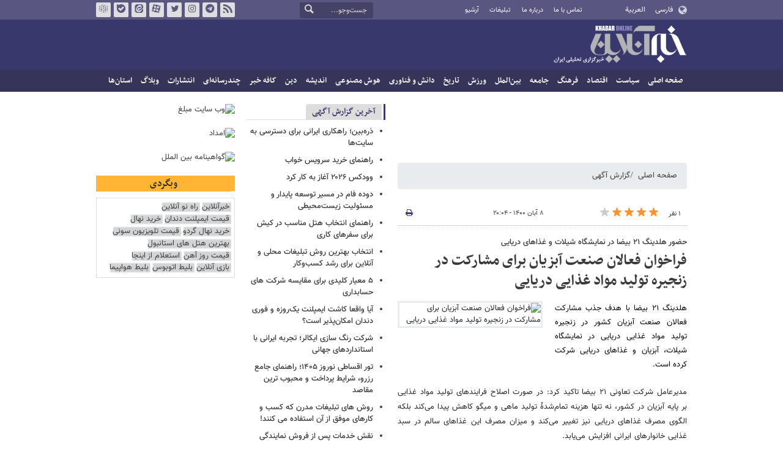

--- FILE ---
content_type: text/html;charset=UTF-8
request_url: https://www.khabaronline.ir/news/1568428/%D9%81%D8%B1%D8%A7%D8%AE%D9%88%D8%A7%D9%86-%D9%81%D8%B9%D8%A7%D9%84%D8%A7%D9%86-%D8%B5%D9%86%D8%B9%D8%AA-%D8%A2%D8%A8%D8%B2%DB%8C%D8%A7%D9%86-%D8%A8%D8%B1%D8%A7%DB%8C-%D9%85%D8%B4%D8%A7%D8%B1%DA%A9%D8%AA-%D8%AF%D8%B1-%D8%B2%D9%86%D8%AC%DB%8C%D8%B1%D9%87-%D8%AA%D9%88%D9%84%DB%8C%D8%AF-%D9%85%D9%88%D8%A7%D8%AF-%D8%BA%D8%B0%D8%A7%DB%8C%DB%8C
body_size: 18919
content:
<!DOCTYPE html>
<html lang="fa" dir="rtl" xmlns="http://www.w3.org/1999/xhtml"><head>
        <title>فراخوان فعالان صنعت آبزیان برای مشارکت در زنجیره تولید مواد غذایی دریایی - خبرآنلاین</title>
    <meta itemprop="inLanguage" content="fa" />
    <meta itemprop="name" name="twitter:title" property="dc.title" content="فراخوان فعالان صنعت آبزیان برای مشارکت در زنجیره تولید مواد غذایی دریایی" />
    <meta name="description" property="dc.description" content="هلدینگ ۲۱ بیضا با هدف جذب مشارکت فعالان صنعت آبزیان کشور در زنجیره تولید مواد غذایی دریایی در نمایشگاه شیلات، آبزیان و غذاهای دریایی شرکت کرده است." />
    <meta property="og:type" content="article" />
    <meta name="twitter:url" property="og:url" content="https://www.khabaronline.ir/news/1568428/فراخوان-فعالان-صنعت-آبزیان-برای-مشارکت-در-زنجیره-تولید-مواد-غذایی" />
    <meta property="article:modified_time" content="2021-10-30T16:34:56Z" />
    <meta property="article:section" content="گزارش آگهی" />
    <meta name="keywords" property="article:tag" content="" />
    <meta property="article:publisher" content="" />
    <meta property="nastooh:topic" content="advertise" />
    <meta property="nastooh:subtopic" content="advertise" />
    <meta property="nastooh:pageType" content="news" />
    <meta property="nastooh:newsType" content="خبر اقتباسی" />
    <meta property="nastooh:publishDate" content="2021-10-30" />
    <meta property="nastooh:commentCount" content="na" />
    <meta property="nastooh:keywordCount" content="0" />
    <meta property="nastooh:bodyWordCount" content="large" />
    <meta property="nastooh:code" content="1568428" />
    <meta property="nastooh:nid" content="1568428" />
    <meta property="og:title" itemprop="headline" content="فراخوان فعالان صنعت آبزیان برای مشارکت در زنجیره تولید مواد غذایی دریایی" />
    <meta itemprop="alternativeHeadline" content="فراخوان فعالان صنعت آبزیان برای مشارکت در زنجیره تولید مواد غذایی دریایی" />
    <meta name="twitter:description" itemprop="description" property="og:description" content="هلدینگ ۲۱ بیضا با هدف جذب مشارکت فعالان صنعت آبزیان کشور در زنجیره تولید مواد غذایی دریایی در نمایشگاه شیلات، آبزیان و غذاهای دریایی شرکت کرده است." />
    <meta name="thumbnail" itemprop="thumbnailUrl" content="https://media.khabaronline.ir/d/2021/10/30/1/5621966.jpg" />
    <meta name="twitter:image" itemprop="image" property="og:image" content="https://media.khabaronline.ir/d/2021/10/30/4/5621966.jpg" />
    <meta itemprop="datePublished" property="article:published_time" content="2021-10-30T16:34:56Z" />
    <meta itemprop="dateModified" property="article:modified" content="2021-10-30T16:34:56Z" />
    <meta name="twitter:card" content="summary_large_image" />
    <meta name="genre" itemprop="genre" content="خبر اقتباسی" />
    <link rel="author" href="خبرآنلاین" />
        <link rel="canonical" href="https://www.khabaronline.ir/news/1568428/فراخوان-فعالان-صنعت-آبزیان-برای-مشارکت-در-زنجیره-تولید-مواد-غذایی" />
    <link rel="amphtml" href="https://www.khabaronline.ir/amp/1568428/" />
    <meta name="robots" content="max-image-preview:large" />
    <link rel="alternate" type="application/rss+xml" href="https://www.khabaronline.ir/rss/tp/31" />
	<script data-schema="WebPage" type="application/ld+json">
    {"@context":"https://schema.org","@type":"NewsArticle","mainEntityOfPage":{"@type":"WebPage","@id":"https://www.khabaronline.ir/news/1568428/فراخوان-فعالان-صنعت-آبزیان-برای-مشارکت-در-زنجیره-تولید-مواد-غذایی","breadcrumb":"گزارش آگهی"},"inLanguage":"fa","genre":"خبر اقتباسی","name":"فراخوان فعالان صنعت آبزیان برای مشارکت در زنجیره تولید مواد غذایی دریایی","headline":"فراخوان فعالان صنعت آبزیان برای مشارکت در زنجیره تولید مواد غذایی دریایی","datePublished":"2021-10-30T16:34:56Z","dateModified":"2021-10-30T16:34:56Z","author":{"@type":"Organization","name":"خبرگزاری خبرآنلاین - آخرین اخبار ایران و جهان | Khabaronline","url":"https://www.khabaronline.ir"},"publisher":{"@type":"Organization","name":"خبرگزاری خبرآنلاین - آخرین اخبار ایران و جهان | Khabaronline","url":"https://www.khabaronline.ir","logo":{"type":"ImageObject","width":"64","height":"64","url":"https://www.khabaronline.ir/resources/theme/khabaronline/img/favicon.ico"}},"thumbnailUrl":["https://media.khabaronline.ir/d/2021/10/30/1/5621966.jpg","https://media.khabaronline.ir/d/2021/10/30/2/5621966.jpg","https://media.khabaronline.ir/d/2021/10/30/3/5621966.jpg","https://media.khabaronline.ir/d/2021/10/30/4/5621966.jpg"],"description":"هلدینگ ۲۱ بیضا با هدف جذب مشارکت فعالان صنعت آبزیان کشور در زنجیره تولید مواد غذایی دریایی در نمایشگاه شیلات، آبزیان و غذاهای دریایی شرکت کرده است.","url":"https://www.khabaronline.ir/news/1568428/فراخوان-فعالان-صنعت-آبزیان-برای-مشارکت-در-زنجیره-تولید-مواد-غذایی","timeRequired":"PT3M3.2S","image":["https://media.khabaronline.ir/d/2021/10/30/4/5621966.jpg","https://media.khabaronline.ir/d/2021/10/30/3/5621966.jpg","https://media.khabaronline.ir/d/2021/10/30/2/5621966.jpg"]}
    </script>
    <script type="application/ld+json">
    {"@context":"https://schema.org","@type":"BreadcrumbList","itemListElement":[{"@type":"ListItem","position":1,"name":"خبرگزاری خبرآنلاین - آخرین اخبار ایران و جهان | Khabaronline","item":"https://www.khabaronline.ir"},{"@type":"ListItem","position":2,"name":"گزارش آگهی","item":"https://www.khabaronline.ir/service/advertise"},{"@type":"ListItem","position":3,"name":"فراخوان فعالان صنعت آبزیان برای مشارکت در زنجیره تولید مواد غذایی دریایی","item":"https://www.khabaronline.ir/news/1568428/فراخوان-فعالان-صنعت-آبزیان-برای-مشارکت-در-زنجیره-تولید-مواد-غذایی"}]}
    </script>
    <meta charset="utf-8" />
    <meta http-equiv="X-UA-Compatible" content="IE=edge,chrome=1" />
    <meta http-equiv="Content-Language" content="fa" />
    <meta name="viewport" content="width=device-width, initial-scale=1.0" /><link rel="manifest" href="/manifest.json">

<meta name="pg_app_id" content="63c64f3a4facd90f6f1149d2" />

<style>@media (max-width: 575.98px) { html[lang="fa"][dir="rtl"] > body { margin-bottom: 170px; } }</style>

<script type="text/javascript">
                (function (){
                  const head = document.getElementsByTagName("head")[0];
                  const script = document.createElement("script");
                  script.type = "text/javascript";
                  script.async = true;
                  script.src = "https://s1.mediaad.org/serve/khabaronline.ir/loader.js";
                  head.appendChild(script);
                })();
            </script>

<!-- ad-heights -->
<style>
#box577/*, #box516*/, #box331 { width: 100%; height: auto; }
#box577 { aspect-ratio:620/208; }
#box516 { height: 50px; }
@media (min-width: 992px) { #box516 { height: 76px; } }
#box331 { aspect-ratio:620/77; }
</style>
    <link rel="shortcut icon" href="/resources/theme/khabaronline/img/favicon.ico" type="image/x-icon" />
    <link rel="search" type="application/opensearchdescription+xml" title="خبرآنلاین" href="https://www.khabaronline.ir/opensearch.xhtml" />
    <meta property="og:site_name" content="خبرآنلاین" />
    <meta property="og:locale" content="fa" />
    <meta name="generator" content="www.nastooh.ir" />
    <meta name="language" content="fa" />
    <meta name="rating" content="General" />
    <meta name="copyright" content="© 2025 www.khabaronline.ir. All rights reserved." />
    <meta name="expires" content="never" />
    <meta name="publisher" content="خبرگزاری خبرآنلاین - آخرین اخبار ایران و جهان | Khabaronline" />
    <meta name="dc.publisher" content="خبرگزاری خبرآنلاین - آخرین اخبار ایران و جهان | Khabaronline" />
    <meta name="date" content="2026-01-23 T 23:49:41 +0330" />
        <link href="/resources/theme/khabaronline/css/style.css?_=20251201-5" type="text/css" rel="stylesheet" /></head>
    <body class="rtl  ">
<div id="header-ad" class="d-xs-block d-sm-block d-md-none d-lg-none">
    <div class="container">
    </div>
</div>
<header id="header">
    <div id="masthead">
        <div class="container">
            <div class="row">
                <div class="col-5 col-sm-2">
                    <ul class="languages-menu">
                        <li><a href="">فارسی</a></li>
                        <li><a href="//arabic.khabaronline.ir">العربية</a></li>
                        <li><a href="//english.khabaronline.ir">English</a></li>
                    </ul>
                </div>
                <div class="col-7 col-sm-4">
                    <ul class="nav-menu">
                        <li><a href="https://www.khabaronline.ir/news/1940521/">تماس با ما</a></li>
                        <li><a href="https://www.khabaronline.ir/news/822035">درباره ما</a></li>
                        <li><a href="https://www.khabaronline.ir/news/822019">تبلیغات</a></li>
                        <li><a href="https://www.khabaronline.ir/archive"><i class="/archive"></i>آرشیو</a></li>
                    </ul>
                    
                </div>
                <div class="col-12 col-sm-2">
                    <div class="search" id="header-search">
                        <div class="close d-md-none d-lg-none" data-toggle="toggle" data-target="#header-search">×</div>
                        <form method="get" action="/search" role="form">
                            <div class="input-group">
                                <input type="text" placeholder="جست‌وجو..." value="" name="q" />
                                <button class="unstyled" type="submit"><i class="icon-search"></i></button>
                            </div>
                        </form>
                    </div>
                </div>
                <div class="col-12 col-sm-4">
                    <ul class="tools-menu">
                        <li><a href="/rss-help"><i class="icon-rss"></i>فید خبرآنلاین</a></li>
                        <li><a href="https://t.me/khabaronline_ir"><i class="icon-telegram"></i>تلگرام خبرآنلاین</a></li>
                        <li><a href="https://www.instagram.com/khabaronline_newsagency"><i class="icon-instagram"></i>اینستاگرام خبرآنلاین</a></li>
                        <li><a href="https://twitter.com/khabaronlinee"><i class="icon-twitter"></i>تویتر خبرآنلاین</a></li>
                        <li><a href="https://www.aparat.com/khabaronline"><i class="icon-aparat"></i>آپارات خبرآنلاین</a></li>
                        <li><a href="https://eitaa.com/khabaronline_plus"><i class="icon-eitaa"></i>ایتا</a></li>
                        <li><a href="https://ble.ir/khabaronline_plus"><i class="icon-bale"></i>بله</a></li>
                        <li><a href="https://rubika.ir/khabaronline"><i class="icon-rubika"></i>روبیکا</a></li>
                    </ul>
                    <div class="date">جمعه ۳ بهمن ۱۴۰۴</div>
                </div>
            </div>
        </div>
    </div>
    <div class="container">
        <div class="row">
            <div class="col-12 col-sm-5 col-md-6 col-lg-6 col-xl-7">
                    <a href="/" class="logo">خبرآنلاین</a>
            </div>
            <div class="col-12 col-sm-7 col-md-6 col-lg-6 col-xl-5">
            </div>
            <div class="col-12 d-sm-none">
                <button type="button" data-toggle="come-in" data-target="#menu" class="d-sm-none btn"><i class="icon-menu"></i></button>
                <button type="button" data-toggle="toggle" data-target="#header-search" data-focus="#header-search input" class="d-sm-none btn"><i class="icon-search"></i></button>
            </div>
        </div>
    </div>
    <nav id="menu">
    <div class="container">
        <ul>
                    <li class="">
                    <a href="https://www.khabaronline.ir/">صفحه اصلی</a>
                </li>
                    <li class=" has-child">
                    <a href="/service/Politics">سیاست</a>
                        <ul class="submenu">
                            <li class="">
                                <a href="/service/Politics/leader">رهبری</a>
                            </li>
                            <li class="">
                                <a href="/service/Politics/election">انتخابات</a>
                            </li>
                            <li class="">
                                <a href="/service/Politics/government">دولت</a>
                            </li>
                            <li class="">
                                <a href="/service/Politics/parties">احزاب و شخصیت‌ها</a>
                            </li>
                            <li class="">
                                <a href="/service/Politics/parliament">مجلس</a>
                            </li>
                            <li class="">
                                <a href="/service/Politics/military">نظامی</a>
                            </li>
                        </ul>
                </li>
                    <li class=" has-child">
                    <a href="/service/Economy">اقتصاد</a>
                        <ul class="submenu">
                            <li class="">
                                <a href="/service/Economy/macroeconomics">اقتصاد کلان</a>
                            </li>
                            <li class="">
                                <a href="/service/Economy/buy">بازار قیمت ها</a>
                            </li>
                            <li class="">
                                <a href="/service/Economy/house">مسکن</a>
                            </li>
                            <li class="">
                                <a href="/service/Economy/world-economy">جهان</a>
                            </li>
                            <li class="">
                                <a href="/service/Economy/political-economy">اقتصاد سیاسی</a>
                            </li>
                            <li class="">
                                <a href="/service/Economy/financial-market">بازار مالی</a>
                            </li>
                            <li class="">
                                <a href="/service/Economy/industry">صنعت</a>
                            </li>
                            <li class="">
                                <a href="/service/Economy/energy">انرژی</a>
                            </li>
                            <li class="">
                                <a href="/service/Economy/commerce">بازرگانی</a>
                            </li>
                            <li class="">
                                <a href="/service/Economy/market">بازار کار</a>
                            </li>
                            <li class="">
                                <a href="/service/Economy/agriculture">کشاورزی</a>
                            </li>
                            <li class="">
                                <a href="/service/Economy/business">کسب و کار</a>
                            </li>
                        </ul>
                </li>
                    <li class=" has-child">
                    <a href="/service/culture">فرهنگ</a>
                        <ul class="submenu">
                            <li class="">
                                <a href="/service/culture/cinema">سینما</a>
                            </li>
                            <li class="">
                                <a href="/service/culture/defence">دفاع مقدس</a>
                            </li>
                            <li class="">
                                <a href="/service/culture/television">تلویزیون</a>
                            </li>
                            <li class="">
                                <a href="/service/culture/comic">طنز و کاریکاتور</a>
                            </li>
                            <li class="">
                                <a href="/service/culture/literature">ادبیات</a>
                            </li>
                            <li class="">
                                <a href="/service/culture/music">موسیقی</a>
                            </li>
                            <li class="">
                                <a href="/service/culture/visual">تجسمی</a>
                            </li>
                            <li class="">
                                <a href="/service/culture/media">رسانه</a>
                            </li>
                            <li class="">
                                <a href="/service/culture/theatre">تئاتر</a>
                            </li>
                            <li class="">
                                <a href="/service/culture/book">کتاب</a>
                            </li>
                            <li class="">
                                <a href="/service/culture/cultural-management">مدیریت فرهنگی</a>
                            </li>
                        </ul>
                </li>
                    <li class=" has-child">
                    <a href="/service/society">جامعه</a>
                        <ul class="submenu">
                            <li class="">
                                <a href="/service/society/education">آموزش</a>
                            </li>
                            <li class="">
                                <a href="/service/society/health">سلامت</a>
                            </li>
                            <li class="">
                                <a href="/service/society/environment">محیط زیست</a>
                            </li>
                            <li class="">
                                <a href="/service/society/urban">شهری</a>
                            </li>
                            <li class="">
                                <a href="/service/society/social-damage">آسیب‌ها</a>
                            </li>
                            <li class="">
                                <a href="/service/society/family">خانواده</a>
                            </li>
                            <li class="">
                                <a href="/service/society/judiciary">قضایی</a>
                            </li>
                            <li class="">
                                <a href="/service/society/events">حوادث</a>
                            </li>
                            <li class="">
                                <a href="/service/society/fun">سرگرمی</a>
                            </li>
                            <li class="">
                                <a href="/service/society/police">پلیس</a>
                            </li>
                            <li class="">
                                <a href="/service/society/problems">مشکلات مردم</a>
                            </li>
                            <li class="">
                                <a href="/service/society/life-style">سبک زندگی</a>
                            </li>
                            <li class="">
                                <a href="/service/society/heritage">میراث فرهنگی و گردشگری</a>
                            </li>
                        </ul>
                </li>
                    <li class=" has-child">
                    <a href="/service/World">بین‌الملل</a>
                        <ul class="submenu">
                            <li class="">
                                <a href="/service/World/americas">آمریکا</a>
                            </li>
                            <li class="">
                                <a href="/service/World/asia">آسیا</a>
                            </li>
                            <li class="">
                                <a href="/service/World/middle-east">خاورمیانه</a>
                            </li>
                            <li class="">
                                <a href="/service/World/oceanic">اقیانوسیه</a>
                            </li>
                            <li class="">
                                <a href="/service/World/africa">آفریقا</a>
                            </li>
                            <li class="">
                                <a href="/service/World/central-asia-caucuss">آسیای میانه و قفقاز</a>
                            </li>
                            <li class="">
                                <a href="/service/World/diplomacy">دیپلماسی</a>
                            </li>
                            <li class="">
                                <a href="/service/World/nuclear">انرژی هسته‌ای</a>
                            </li>
                            <li class="">
                                <a href="/service/World/europe">اروپا</a>
                            </li>
                            <li class="">
                                <a href="/service/World/china">چین</a>
                            </li>
                        </ul>
                </li>
                    <li class=" has-child">
                    <a href="/service/sport">ورزش</a>
                        <ul class="submenu">
                            <li class="">
                                <a href="/service/sport/iran-soccer">فوتبال ملی</a>
                            </li>
                            <li class="">
                                <a href="/service/sport/primiere-league">لیگ برتر</a>
                            </li>
                            <li class="">
                                <a href="/service/sport/world-soccer">فوتبال جهان</a>
                            </li>
                            <li class="">
                                <a href="/service/sport/MartialArts">ورزش‌های رزمی</a>
                            </li>
                            <li class="">
                                <a href="/service/sport/wrestling">کشتی و وزنه‌برداری</a>
                            </li>
                            <li class="">
                                <a href="/service/sport/volleyball">والیبال</a>
                            </li>
                            <li class="">
                                <a href="/service/sport/baskelball">بسکتبال</a>
                            </li>
                            <li class="">
                                <a href="/service/sport/olympic">المپيك و پارالمپيك</a>
                            </li>
                            <li class="">
                                <a href="/service/sport/sport-management">مدیریت ورزش</a>
                            </li>
                            <li class="">
                                <a href="/service/sport/other-sports">دیگر ورزش‌ها</a>
                            </li>
                            <li class="">
                                <a href="/service/sport/new-sports">ورزش‌های جدید</a>
                            </li>
                        </ul>
                </li>
                    <li class=" has-child">
                    <a href="/service/History">تاریخ</a>
                        <ul class="submenu">
                            <li class="">
                                <a href="/service/History/world-History">تاریخ جهان</a>
                            </li>
                            <li class="">
                                <a href="/service/History/Iran-History">تاریخ ایران</a>
                            </li>
                        </ul>
                </li>
                    <li class=" has-child">
                    <a href="/service/science">دانش و فناوری</a>
                        <ul class="submenu">
                            <li class="">
                                <a href="/service/science/startup">استارت آپ</a>
                            </li>
                            <li class="">
                                <a href="/service/science/car">خودرو</a>
                            </li>
                            <li class="">
                                <a href="/service/science/pseudoscience">شبه علم</a>
                            </li>
                            <li class="">
                                <a href="/service/science/astronomy">نجوم</a>
                            </li>
                            <li class="">
                                <a href="/service/science/internet">اینترنت</a>
                            </li>
                            <li class="">
                                <a href="/service/science/armament">جنگ افزار</a>
                            </li>
                            <li class="">
                                <a href="/service/science/medical">پزشکی</a>
                            </li>
                            <li class="">
                                <a href="/service/science/technology">فناوری</a>
                            </li>
                            <li class="">
                                <a href="/service/science/game">بازی</a>
                            </li>
                            <li class="">
                                <a href="/service/science/nature">طبیعت</a>
                            </li>
                            <li class="">
                                <a href="/service/science/fundamental-knowledge">دانش‌های بنیادی</a>
                            </li>
                        </ul>
                </li>
                    <li class=" has-child">
                    <a href="/service/Ai-news">هوش مصنوعی</a>
                        <ul class="submenu">
                            <li class="">
                                <a href="/service/Ai-news/Ai_iran">هوش مصنوعی در ایران</a>
                            </li>
                            <li class="">
                                <a href="/service/Ai-news/Ai_world">هوش مصنوعی در جهان</a>
                            </li>
                        </ul>
                </li>
                    <li class="">
                    <a href="/service/thought">اندیشه</a>
                </li>
                    <li class="">
                    <a href="/service/religion">دین</a>
                </li>
                    <li class="">
                    <a href="/service/Kafe">کافه خبر</a>
                </li>
                    <li class=" has-child">
                    <a href="/service/multimedia">چندرسانه‌ای</a>
                        <ul class="submenu">
                            <li class="">
                                <a href="/service/multimedia/movie">فیلم</a>
                            </li>
                            <li class="">
                                <a href="/service/multimedia/picture">عکس</a>
                            </li>
                            <li class="">
                                <a href="/service/multimedia/voice">صدا</a>
                            </li>
                            <li class="">
                                <a href="/service/multimedia/podcast">پادکست</a>
                            </li>
                        </ul>
                </li>
                    <li class="">
                    <a href="/service/Publishers">انتشارات</a>
                </li>
                    <li class="">
                    <a href="/service/weblog">وبلاگ</a>
                </li>
                    <li class=" has-child">
                    <a href="/service/provinces">استان‌ها</a>
                        <ul class="submenu">
                            <li class="">
                                <a href="/service/provinces/Azarbayjansharghi">آذربایجان شرقی</a>
                            </li>
                            <li class="">
                                <a href="/service/provinces/Azarbayjangharbi">آذربایجان غربی</a>
                            </li>
                            <li class="">
                                <a href="/service/provinces/ardebil">اردبیل</a>
                            </li>
                            <li class="">
                                <a href="/service/provinces/Esfehan">اصفهان</a>
                            </li>
                            <li class="">
                                <a href="/service/provinces/Alborz">البرز</a>
                            </li>
                            <li class="">
                                <a href="/service/provinces/ilam">ایلام</a>
                            </li>
                            <li class="">
                                <a href="/service/provinces/boushehr">بوشهر</a>
                            </li>
                            <li class="">
                                <a href="/service/provinces/Chaharmahal-and-Bakhtiari">چهارمحال و بختیاری</a>
                            </li>
                            <li class="">
                                <a href="/service/provinces/Khorasan-jonobi">خراسان جنوبی</a>
                            </li>
                            <li class="">
                                <a href="/service/provinces/Khorasan-razavi">خراسان رضوی</a>
                            </li>
                            <li class="">
                                <a href="/service/provinces/Khorasan-shomali">خراسان شمالی</a>
                            </li>
                            <li class="">
                                <a href="/service/provinces/Khozestan">خوزستان</a>
                            </li>
                            <li class="">
                                <a href="/service/provinces/tehran">استان تهران</a>
                            </li>
                            <li class="">
                                <a href="/service/provinces/zanjan">زنجان</a>
                            </li>
                            <li class="">
                                <a href="/service/provinces/semnan">سمنان</a>
                            </li>
                            <li class="">
                                <a href="/service/provinces/s">سیستان و بلوچستان</a>
                            </li>
                            <li class="">
                                <a href="/service/provinces/Fars">فارس</a>
                            </li>
                            <li class="">
                                <a href="/service/provinces/Gazvin">قزوین</a>
                            </li>
                            <li class="">
                                <a href="/service/provinces/qum">قم</a>
                            </li>
                            <li class="">
                                <a href="/service/provinces/golestan">گلستان</a>
                            </li>
                            <li class="">
                                <a href="/service/provinces/Gilan">گیلان</a>
                            </li>
                            <li class="">
                                <a href="/service/provinces/LORESTAN">لرستان</a>
                            </li>
                            <li class="">
                                <a href="/service/provinces/Mazandaran">مازندران</a>
                            </li>
                            <li class="">
                                <a href="/service/provinces/markazi">مرکزی</a>
                            </li>
                            <li class="">
                                <a href="/service/provinces/Hormozgan">هرمزگان</a>
                            </li>
                            <li class="">
                                <a href="/service/provinces/hamedan">همدان</a>
                            </li>
                            <li class="">
                                <a href="/service/provinces/kordestan">کردستان</a>
                            </li>
                            <li class="">
                                <a href="/service/provinces/kerman">کرمان</a>
                            </li>
                            <li class="">
                                <a href="/service/provinces/kermanshah">کرمانشاه</a>
                            </li>
                            <li class="">
                                <a href="/service/provinces/ko">کهگیلویه و بویراحمد</a>
                            </li>
                            <li class="">
                                <a href="/service/provinces/yazd">یزد</a>
                            </li>
                            <li class="">
                                <a href="/service/provinces/fz">مناطق آزاد</a>
                            </li>
                            <li class="">
                                <a href="/service/provinces/fzkish">منطقه آزاد کیش</a>
                            </li>
                        </ul>
                </li>
        </ul>
    </div>
    </nav>
</header>
    <main>
            <div class="container">
    <div id="mainbody" class="row">
        <div class="col-12 col-sm-8 col-md-6 main-content">
            <section id="box516" class="box  no-header ads" style="" data-conf="{&quot;id&quot;:516}">
                <div><div class="yn-bnr" id="ynpos-16011"></div>
                </div>
                
            </section>
            <section id="box247" class="box  no-header list list-bullets bullet-icons hidden-img title-only" style="" data-conf="{&quot;id&quot;:247}">
                <div>
                </div>
                
            </section>
            <section id="box331" class="box  no-header " style="" data-conf="{&quot;id&quot;:331}">
                <div><div class="yn-bnr" id="ynpos-17045"></div>

                </div>
                
            </section>
            <section id="box577" class="box  no-header ads" style="" data-conf="{&quot;id&quot;:577}">
                <div><script type="text/javascript"> (function(){ var now = new Date(); var head = document.getElementsByTagName("head")[0]; var script = document.createElement("script"); script.type = "text/javascript"; script.async=true; script.setAttribute('TavoosToken','9zLsN81a-a4NL-pvYW-KKQ9-fsEUh3GPLF07'); script.id = 'tavoos_native_video_script'; var script_address = 'https://cdn.tavoos.net/services/smoothie/loader.js'; script.src = script_address + '?v=' + now.getFullYear().toString() + '0' + now.getMonth() + '0' + now.getDate() + '0' + now.getHours(); head.appendChild(script); })(); </script>
<div id="tavoos_video_native-7539"></div>

                </div>
                
            </section>
            <section id="box356" class="box  no-header " style="" data-conf="{&quot;id&quot;:356}">
                <div><div class="yn-video-banner-container"></div>
                </div>
                
            </section>
    <section class="box page-header no-header">
        <nav>
            <ol class="breadcrumb">
                <li class="breadcrumb-item"><a target="_blank" rel="index" href="/">صفحه اصلی</a></li>
                <li class="breadcrumb-item"><a target="_blank" rel="index" href="/service/advertise" itemprop="articleSection">گزارش آگهی</a></li>
            </ol>
        </nav>
    </section>
    <article id="item" class="box item">
        <div class="print-header" style="display: none;">
            <div class="logo">
                <img src="/resources/theme/khabaronline/img/logo_invert.png" alt="خبرآنلاین" />
            </div>
            <div class="meta">
                <div class="barcode">
                    <img src="/barcode?text=https%3A%2F%2Fkhabaronline.ir%2FxhmfL&amp;c=0365fb68bc6e4041fbb6196acaa484adf2853fdb742d49e39b0b3824812eecfacd492c71d4481260e5dc1a4a89db1bfe" alt="https://khabaronline.ir/xhmfL" />
        			<ul>
        				<li class="url">https://khabaronline.ir/xhmfL</li>
        				<li class="date">۸ آبان ۱۴۰۰ - ۲۰:۰۴</li>
        				<li class="id">کد مطلب <span>1568428</span></li>
        				<li>
        					 <ol class="breadcrumb">
        						<li><a target="_blank" rel="index" href="/service/advertise">گزارش آگهی</a></li>
        					</ol>
        				</li>
        			</ul>
                </div>
            </div>
        </div>
        <div class="item-header">
            <div class="item-nav row">
                <div class="col-6 col-sm-5">
                    <div class="rating-stars">
                        <div class="rate-count">۱ نفر</div>
                        <ul data-value="4">
                            <li class="star" data-value="1"><i class="icon-star"></i></li>
                            <li class="star" data-value="2"><i class="icon-star"></i></li>
                            <li class="star" data-value="3"><i class="icon-star"></i></li>
                            <li class="star" data-value="4"><i class="icon-star"></i></li>
                            <li class="star" data-value="5"><i class="icon-star"></i></li>
                        </ul>
                    </div>
                </div>
                <div class="col-6 col-sm-4 item-date">
                    <span>۸ آبان ۱۴۰۰ - ۲۰:۰۴</span>
                </div>
                <div class="d-none d-sm-block col-3">
                    <ul class="header-sharing">
                        
                        <li><a href="#" onclick="window.print(); return false;"><i class="icon-print"></i></a></li>
                    </ul>
                </div>
            </div>
            <div class="item-title">
                <h4 class="subtitle kicker"><a href="/news/1568428/فراخوان-فعالان-صنعت-آبزیان-برای-مشارکت-در-زنجیره-تولید-مواد-غذایی">حضور هلدینگ ۲۱ بیضا در نمایشگاه شیلات و غذاهای دریایی</a></h4>
                <h1 class="title"><a itemprop="headline" href="/news/1568428/فراخوان-فعالان-صنعت-آبزیان-برای-مشارکت-در-زنجیره-تولید-مواد-غذایی">فراخوان فعالان صنعت آبزیان برای مشارکت در زنجیره تولید مواد غذایی دریایی</a></h1>
            </div>
        </div><div class="item-summary">
                <figure class="item-img">
                    <img src="https://media.khabaronline.ir/d/2021/10/30/2/5621966.jpg" sizes="360px" loading="lazy" width="360" height="200" srcset="https://media.khabaronline.ir/d/2021/10/30/4/5621966.jpg 1000w,https://media.khabaronline.ir/d/2021/10/30/3/5621966.jpg 720w,https://media.khabaronline.ir/d/2021/10/30/2/5621966.jpg 360w" alt="فراخوان فعالان صنعت آبزیان برای مشارکت در زنجیره تولید مواد غذایی دریایی" itemprop="image" class="" title="فراخوان فعالان صنعت آبزیان برای مشارکت در زنجیره تولید مواد غذایی دریایی" />
                </figure>
            <p class="summary introtext" itemprop="description">هلدینگ ۲۱ بیضا با هدف جذب مشارکت فعالان صنعت آبزیان کشور در زنجیره تولید مواد غذایی دریایی در نمایشگاه شیلات، آبزیان و غذاهای دریایی شرکت کرده است.</p></div>
        <div class="item-body">
            <div class="item-text" itemprop="articleBody"><p dir="RTL" style="text-align:right"></p> 
<p dir="RTL" style="text-align:justify"></p> 
<p dir="RTL" style="text-align:justify">مدیرعامل شرکت تعاونی ۲۱ بیضا تاکید کرد: در صورت اصلاح فرایندهای تولید مواد غذایی بر پایه آبزیان در کشور، نه تنها هزینه تمام‌شدۀ تولید ماهی و میگو کاهش پیدا می‌کند بلکه الگوی مصرف غذاهای دریایی نیز تغییر می‌کند و میزان مصرف این غذاهای سالم در سبد غذایی خانوارهای ایرانی افزایش می‌یابد.</p> 
<p dir="RTL" style="text-align:justify">دکتر امیر عبودی در حاشیه اولین روز پنجمین نمایشگاه شیلات، آبزیان و غذاهای دریایی به نمایندگان رسانه‌ها گفت: در حال حاضر به دلیل پیوسته نبودن فرایند تولید مواد غذایی دریایی، واسطه‌ها نقش پررنگی ایفا می‌کنند. آنها از اولین مرحله که فروش خوراک ماهی و میگو است وارد چرخه تولید می‌شوند و تا آخرین مرحله که رساندن گوشت ماهی و میگو به دست مصرف‌کننده نهایی است، حضور دارند. به همین دلیل بخش قابل توجهی از پولی که مردم برای خرید آبزیان پرداخت می‌کنند، به جیب واسطه‌ها می‌رود.</p> 
<p dir="RTL" style="text-align:justify">وی تاکید کرد: شرکت تعاونی ۲۱ بیضا با بیش از دو دهه سابقه درخشان در حوزه آبزیان و تولید انواع خوراک، از سال قبل اقدام به تشکیل زنجیره تولید غذاهای دریایی کرد. در این زنجیره، تمام مراحل تولید به صورت یکپارچه و هدفمند اجرا می‌شود. بخش‌های مختلف این زنجیره شامل تولید خوراکی آبزیان، پرورش و صید آبزیان ، فرآوری ماهی و میگو، بسته‌بندی محصولات و در نهایت عرضه به بازارهای داخلی و خارجی است.</p> 
<p style="text-align:center"><img alt="فراخوان فعالان صنعت آبزیان برای مشارکت در زنجیره تولید مواد غذایی دریایی" height="467" src="https://media.khabaronline.ir/d/2021/10/30/0/5621967.jpeg" width="700"></p> 
<p dir="RTL" style="text-align:justify"></p> 
<h2 dir="RTL" style="text-align:justify"><strong>حلقه اول زنجیره؛ تولید خوراک آبزیان</strong></h2> 
<p dir="RTL" style="text-align:justify">شرکت تعاونی ۲۱ بیضا از اوایل دهه هشتاد اقدام به تولید خوراک انواع حیوانات از جمله دام، طیور، آبزیان، حیوانات خانگی و حتی حیوانات آزمایشگاهی و باغ‌وحش کرد. این شرکت که بیش از ۲۰۰ هزار تن ظرفیت تولید دارد، آمادگی دارد به تمام واحدهای پرورش ماهی و میگوی کشور خوراک تحویل دهد و محصول آنها را نیز با هدف فرآوری و عرضه به بازارهای داخلی و خارجی تحویل بگیرد.</p> 
<p dir="RTL" style="text-align:justify"><a href="https://bfm21.com/">شرکت تعاونی ۲۱ بیضا</a> در حال حاضر محصولات خود را در تمام استان‌های کشور و همچنین کشورهای همسایه از جمله روسیه، امارات، قطر، عمان، ارمنستان، ترکمنستان، تاجیکستان، قزاقستان، افغانستان، عراق، قرقیزستان و آذربایجان توزیع می‌کند.</p> 
<p dir="RTL" style="text-align:justify">مدیرعامل این شرکت علاوه بر پرورش‌دهندگان آبزیان از فعالان شبکه توزیع مواد غذایی نیز برای حضور در زنجیره مواد غذایی دریایی دعوت به عمل آورد و گفت: تمام شاخص‌ها نشان می‌دهد که سرانه مصرف مواد غذایی دریایی مردم ایران، پایین‌تر از سرانه جهانی است. به همین خاطر فعالان صنایع غذایی و صنعت پخش باید در کنار هم قرار گیرند تا انواع خوراک دریایی سالم را با مناسب‌ترین قیمت به دست مصرف‌کنندگان نهایی برسانند. شرکت تعاونی ۲۱ بیضا با ایجاد دو کارخانه در استان فارس و یک کارخانه در استان گیلان در این زمینه پیشگام شده و از تمام فعالان صنعت برای حضور در این زنجیره دعوت به عمل می‌آورد.</p> 
<p style="text-align:center"><img alt="فراخوان فعالان صنعت آبزیان برای مشارکت در زنجیره تولید مواد غذایی دریایی" height="467" src="https://media.khabaronline.ir/d/2021/10/30/0/5621968.jpeg" width="700"></p> 
<h2 dir="RTL" style="text-align:justify"><strong>ماموریت ویژه: رفع موانع مصرف آبزیان</strong></h2> 
<p dir="RTL" style="text-align:justify">یکی از جدی‌ترین دلایلی که خانواده‌های ایرانی کمتر ماهی مصرف می‌کنند، فرایند خرید، پاک کردن، بسته بندی و البته بوی ماهی است. هلدینگ ۲۱ بیضا یکی از ماموریت‌های اصلی خود را افزایش سهم غذاهای دریایی به عنوان غذای سالم و بهداشتی در سفره ایرانی‌ها می‌داند. به همین دلیل واحد تحقیق و توسعه این هلدینگ، با تحلیل الگوی مصرف و سنجش ذائقه خانواده‌های ایرانی، اقدام به تولید محصولاتی کرده که چالش‌های پیش روی خانواده‌های ایرانی را از بین ببرد.</p> 
<p dir="RTL" style="text-align:justify">محصولات متنوع این هلدینگ، با برند <a href="https://kamapress.com/companies/%d8%aa%d8%b9%d8%a7%d9%88%d9%86%db%8c-21-%d8%a8%db%8c%d8%b6%d8%a7/">آکوا رویال</a> به صورت‌های آمادۀ پخت، تازه و یخ‌زده به بازار عرضه شده تا مصرف‌کننده نهایی برای خرید، پاک کردن و بسته‌بندی ماهی و میگو در فریزر هیچ چالشی نداشته باشد. هلدینگ ۲۱ بیضا حتی برای از بین بردن بوی ماهی و میگو که برای برخی افراد ناخوشایند است، انواع محصولات طعم‌دار شده را آماده کرده است. برخی محصولات تازۀ این برند نیز همراه با انواع سس‌ها به بازار عرضه شده تا مصرف‌کننده بتوانند پس از تهیه محصول در کوتاه‌ترین زمان و سهل‌ترین شیوه ممکن غذای خود را طبخ کرده و سرو کند.</p> 
<p dir="RTL" style="text-align:justify">برند آکوا رویال با سبد کاملی از غذاهای دریایی که شامل حدود ۲۵ مدل خوراکی متنوع است در نمایشگاه شیلات و غذاهای دریایی حضور دارد.</p> 
<p dir="RTL" style="text-align:justify"></p> 
<h2 dir="RTL" style="text-align:justify"><strong>ایجاد ۵ کارخانه در داخل و خارج از کشور</strong></h2> 
<p dir="RTL" style="text-align:justify">دکتر عبودی در ادامه به برنامه توسعه و چشم‌انداز این هلدینگ اشاره کرد و گفت: ۹۰۰ میلیارد تومان سرمایه ثابت و در گردش برای اجرای برنامه‌های فعلی و توسعه‌ای هلدینگ هزینه شده است. قصد داریم تا سال ۱۴۰۲ یک کارخانه جدید خوراک آبزیان در استان فارس و یک کارخانه تولید غذاهای دریایی در جنوب کشور احداث کنیم. همچنین برنامه ایجاد کارخانه‌های پیشرفته در کشورهای حاشیه خلیج فارس از جمله امارات و عمان و همچنین کشور فنلاند را نیز در دستور کار داریم.</p> 
<p dir="RTL" style="text-align:justify"></p> 
<h2 dir="RTL" style="text-align:justify"><strong>استقبال همیشگی از متخصصان جوان</strong></h2> 
<p dir="RTL" style="text-align:justify">این مدیرعامل جوان و تحصیل‌کرده با تاکید بر نقش نیروی انسانی در پیشرفت شرکت ۲۱ بیضا گفت: از اولین روز فعالیت این شرکت، بر نقش مهم نیروی انسانی خلاق و جوان تاکید شده است. امروز هلدینگ ۲۱ بیضا نیز بیش از هرچیز از ایده‌های جدید که از جانب نیروهای جوان و تحصیلکرده ارایه شوند، استقبال می‌کند.</p> 
<p dir="RTL" style="text-align:justify">وی افزود: یکی از اهداف کلیدی ما جذب جوانان متخصص و نوگرایی است که در رشته‌های صنایع غذایی، شیلات، مهندسی صنایع و سایر رشته‌های مرتبط تحصیل کرده‌اند و اکنون آماده هستند شور و انرژی خود را در یک واحد پیشرو به اشتراک بگذارند. از این رو، درهای هلدینگ ۲۱ بیضا همیشه به روی این جوانان باز است و ما برای رشد و آموزش آنها از هیچ کوششی دریغ نمی‌کنیم.</p> 
<p dir="RTL" style="text-align:justify">در پایان دکتر عبودی از تمام فعالان صنعت شیلات و صنایع غذایی و همچنین پژوهشگران و کارفرینان دعوت کرد تا ضمن عضویت در زنجیره ارزش ۲۱ بیضا، در کنار این مجموعه ساخت مسیر اهداف بالا را محقق سازند. علاقه مندان جهت عضویت می تواند با ورود به <a href="https://survey.porsline.ir/s/tvVRZta/">این صفحه، پرسشنامه مربوطه</a> را تکمیل کنند.</p> 
<p dir="RTL" style="text-align:justify"></p> 
<p dir="RTL" style="text-align:justify">انتهای پیام</p>
            </div><div class="item-code">
                کد مطلب <span>1568428</span></div>
        </div>
            <section id="box456" class="box  no-header d-block d-sm-none" style="" data-conf="{&quot;id&quot;:456}">
                <div><div id="yektaendnews"></div>
                </div>
                
            </section>
        <div class="item-footer row">
            <div class="col-12 col-sm-6">
                <div class="item-sharing">
                    <ul>
                        <li class="fb"><a href="https://www.facebook.com/sharer.php?u=https%3A%2F%2Fkhabaronline.ir%2FxhmfL"><i class="icon-facebook"></i></a></li>
                        <li class="tw"><a href="https://twitter.com/intent/tweet?url=https%3A%2F%2Fkhabaronline.ir%2FxhmfL"><i class="icon-twitter"></i></a></li>
                        <li class="wa"><a href="whatsapp://send?text=https%3A%2F%2Fkhabaronline.ir%2FxhmfL" target="_blank"><i class="icon-whatsapp"></i></a></li>
                        
                        <li class="tg"><a href="tg://msg_url?url=https%3A%2F%2Fkhabaronline.ir%2FxhmfL"><i class="icon-telegram"></i></a></li>
                    </ul>
                </div>
            </div>
            <div class="col-12 col-sm-6">
                <div class="short-link-container">
                    <div class="form-group">
                        <i class="icon-link"></i>
                        <input type="text" class="clean" value="khabaronline.ir/xhmfL" readonly="readonly" />
                    </div>
                </div>
            </div>
        </div>

        <div class="item-boxes">
            <section id="box355" class="box  no-header " style="" data-conf="{&quot;id&quot;:355}">
                <div><div id="sanjagh_1sm4bq"></div>

                </div>
                
            </section>
        </div>
    </article>
            <section id="box307" class="box  no-header " style="" data-conf="{&quot;id&quot;:307}">
                <div><div id="pos-article-display-96918"></div>
                </div>
                
            </section>
            <section id="box557" class="box  no-header " style="" data-conf="{&quot;id&quot;:557}">
                <div><div style="margin:8px 0; clear:both;">
  <style>
    .cyt-ads-block {
      width: 100%;
      overflow: hidden;
      margin: 5px 0;
      margin-bottom: 40px;
    }

    .cyt-ad-content1 {
      border: 2px solid #000 !important;
      border-right: 1px solid #fc0 !important;
      background-color: #f1f82e !important;
      border-radius: 10px;
      padding: 7px;
      display: flex;
      justify-content: space-between;
      align-items: center;
      gap: 1px;
      direction: rtl;
      height: 200px; /* دسکتاپ و موبایل عادی */
      box-sizing: border-box;
    }

    .cyt-ad-image-holder {
      width: 37%;
      max-width: 200px;
      flex-shrink: 0;
    }

    .cyt-ad-image-holder img {
      width: 100%;
      height: auto;
      max-height: 180px;
      border-radius: 8px;
      display: block;
    }

    .cyt-ad-detail {
      width: 62%;
      text-align: right;
    }

    .cyt-ad-detail-title {
      margin: 1px 0 4px;
      font-size: 30px;
      font-weight: bold;
      color: #2d2d2d;
      line-height: 1.3;
      text-align: center;
    }

    .cyt-ad-detail-title a {
      color: #dd0f00 !important;
      text-decoration: none;
    }

    .cyt-ad-detail-title a:hover {
      text-decoration: underline;
    }

    .cyt-ad-detail-des p {
      text-align: center;
      margin: 0px 0 0;
      color: #000 !important;
      font-size: 16px;
    }

    .cyt-ad-detail-button55 {
      text-align: center;
      margin-top: 3px;
      padding-bottom: 3px;
    }

    .cyt-ad-detail-button55 a {
      font-size: 18px;
      color: #fff !important;
      background-color: #e60000;
      border-bottom: 2px solid #5d8133;
      display: inline-block;
      padding: 4px 10px;
      border-radius: 4px;
      text-decoration: none;
      font-weight: 500;
    }

    /* موبایل عادی */
    @media (max-width: 770px) {
      .cyt-ad-content1 {
        flex-direction: column;
        align-items: center;
        height: 230px; 
        padding: 4px;
      }
      .cyt-ad-image-holder {
        width: 50%;
        max-width: 170px;
      }
      .cyt-ad-detail {
        width: 100%;
        text-align: center;
      }
      .cyt-ad-detail-title {
        font-size: 25px;
      }
      .cyt-ad-detail-des p {
        font-size: 15px;
      }
    }

    @media (max-width: 380px) {
      .cyt-ad-content1 {
        height: auto; 
        min-height: 230px; 
      }
      .cyt-ad-image-holder img {
        max-height: 140px;
      }
    }
  </style>

  <div class="cyt-ads-block">
    <div class="cyt-ad-content1">
      <div class="cyt-ad-image-holder">
        <a href="https://isarclinic.com/?utm_source=khabaronline&utm_medium=khabaronline&utm_campaign=khabaronline" target="_blank" rel="nofollow">
          <img src="https://cdn.bartarinha.ir/servev2/vMglI0STpWYy/Bumv1zAHak0,/photo_2025-05-27_13-19-37.jpg" alt="ایمپلنت دندان" />
        </a>
      </div>
      <div class="cyt-ad-detail">
        <div class="cyt-ad-detail-title">
          <a href="https://isarclinic.com/?utm_source=khabaronline&utm_medium=khabaronline&utm_campaign=khabaronline" target="_blank">
            %۲۵ تخفیف ایمپلنت دندان دیجیتال
          </a>
        </div>
        <div class="cyt-ad-detail-des">
          <p>اقساطی با ضمانت مادام‌العمر</p>
          <div class="cyt-ad-detail-button55">
            <a href="https://isarclinic.com/?utm_source=khabaronline&utm_medium=khabaronline&utm_campaign=khabaronline" target="_blank">
              ویزیت و مشاوره رایگان ⇱
            </a>
          </div>
        </div>
      </div>
    </div>
  </div>
</div>

                </div>
                
            </section>
            <section id="box260" class="box  no-header " style="" data-conf="{&quot;id&quot;:260}">
                <div><div class="yn-bnr" id="ynpos-16022"></div>
                </div>
                
            </section>
            <section id="box321" class="box  no-header " style="" data-conf="{&quot;id&quot;:321}">
                <div><div id="pos-article-display-96921"></div>
                </div>
                
            </section>
            <section id="box427" class="box  no-header ads clean" style="" data-conf="{&quot;id&quot;:427}">
                <div><div id="pos-article-display-96922"></div>
                </div>
                
            </section>
            <section id="box532" class="box list list-bullets bullet-icons title-only _types" style="" data-conf="{&quot;id&quot;:532}">
                <header>
                    <h2 style=""><span>خدمات گردشگری</span>
                    </h2>
                </header>
                <div><div style="border:1px solid #ddd;padding: 5px; background-color: #eee">
<ul class="list bullet" style="text-align:right; ">
<a href="https://www.flytoday.ir/flight" target="_blank">خرید ارزان بلیط هواپیما از 900 ایرلاین</a></br>

<a href="https://www.flytoday.ir/hotel" target="_blank">رزرو ارزان 1.5 میلیون هتل در سراسر دنیا</a></br>

<a href="https://www.flytoday.ir/train" target="_blank">خرید آنلاین بلیط قطار با بهترین قیمت</a></br>
<a href="https://www.flytoday.ir/packagetour" target="_blank">انواع تورهای مسافرتی، برای هر نوع سلیقه</a></br>

<a href="https://www.flytoday.ir/visa" target="_blank">اخذ ویزای آنلاین 50 کشور در کوتاه‌ترین زمان</a></br>

<a href="https://www.flytoday.ir/insurance" target="_blank">صدور فوری انواع بیمه مسافرتی داخلی و خارجی</a>


    </ul>
</div>
                </div>
                
            </section>
        <section id="news-comment"></section>
        <section class="box header-outside comment-form">
            <header><h2>نظر شما</h2></header>
            <div>
                <form enctype="application/x-www-form-urlencoded" data-url="/rest/postcomment" role="form" data-toggle="validator" method="post" name="frmNewsComment" id="frmNewsComment" data-success="نظر شما با موفقیت ارسال شد." class="form-comment" data-error="اشکالی در ارسال نظر شما رخ داده‌است!" data-captcha-error="کد امنیتی اشتباه وارد شده است">
                     <div class="comment-info">
                        <div class="alert alert-info">شما در حال پاسخ به نظر «<span></span>» هستید.
                            <button type="button" class="close">× <span>لغو پاسخ</span></button>
                            <blockquote></blockquote>
                        </div>
                        <div class="comment-policies">
                        </div>
                    </div> 
                    <input type="hidden" value="frmNewsComment" name="frmNewsComment" />
                    <input type="hidden" value="1568428" name="newsId" id="newsId" />
                    <input type="hidden" value="0" name="reply" />
                    <input type="hidden" value="" name="parentId" />
                    <fieldset>
                        <div class="form-group name-group">
                            <label for="userName">نام</label>
                            <input type="text" id="userName" name="userName" placeholder="نام" maxlength="50" class="form-control" data-minlength="3" data-required-msg="لطفا نام خود را وارد کنید." />
                        </div>
                        <div class="form-group email-group">
                            <label for="userEmail">ایمیل</label>
                            <input type="email" placeholder="ایمیل" class="form-control ltr" id="userEmail" name="userEmail" maxlength="80" />
                        </div>
                        <div class="form-group text-group">
                            <label for="body">نظر شما *</label>
                            <textarea maxlength="1000" placeholder="نظر شما" data-required-msg="لطفاً نظر خود را وارد کنید." class="form-control" required="true" id="body" name="body" rows="5"></textarea>
                        </div><div class="form-group captcha-group">
                            <div class="captcha">
                                <input id="captchaKey" name="captchaKey" value="509eae661bce69f3604b7ceea8ed3e4dfd83e8ddcb41ae79c693b3b9fd076aa9071bd0c0d0c728e41da7694cb03114b2492531ff6c6d3f83ab008068fad1dbe50957ccede63aa322ed46609808789252b86d1de507ea0495bdb9d45e2e14c6d8" type="hidden" />
                                <label for="number"><i class="req">*</i> لطفا حاصل عبارت را در جعبه متن روبرو وارد کنید</label>
                                <div class="ltr">
                                    <div class="captcha-image d-inline-block">6 + 0 =
                                    </div>
                                    <div class="captcha-input d-inline-block">
                                        <input type="number" name="captchaText" id="captchaText" required="required" data-required-msg="حاصل عبارت را وارد کنید." />
                                    </div>
                                </div>
                            </div></div>
                        <div class="form-group submit-group">
                            <button class="btn btn-default" id="btnSave">ارسال</button>
                            <div class="msg"></div>
                        </div>
                    </fieldset>
                </form>
            </div>
        </section>
        </div>
        <div class="col-12 col-sm-4 col-md-3">
            <section id="box518" class="box  no-header ads" style="" data-conf="{&quot;id&quot;:518}">
                <div><div class="yn-bnr" id="ynpos-16023"></div>
                </div>
                
            </section>
            <section id="box517" class="box  no-header ads" style="" data-conf="{&quot;id&quot;:517}">
                <div><div class="yn-bnr" id="ynpos-16024"></div>
                </div>
                
            </section>
            <section id="box4" class="box list list-bullets bullet-icons hidden-img title-only d-none d-lg-block" style="" data-conf="{&quot;id&quot;:4,&quot;topicFilter&quot;:true}">
                <header>
                    <h2 style=""><a href="/archive?tp=31&amp;irst=1" target="_blank" title="آرشیو آخرین گزارش آگهی">آخرین گزارش آگهی</a>
                    </h2>
                </header>
                <div>
                    <ul>
                                <li class="رپرتاژ آگهی" data-conf="{}">
<div class="desc">
    <h3><a href="/news/2171624/%D8%B0%D8%B1%D9%87-%D8%A8%DB%8C%D9%86-%D8%B1%D8%A7%D9%87%DA%A9%D8%A7%D8%B1%DB%8C-%D8%A7%DB%8C%D8%B1%D8%A7%D9%86%DB%8C-%D8%A8%D8%B1%D8%A7%DB%8C-%D8%AF%D8%B3%D8%AA%D8%B1%D8%B3%DB%8C-%D8%A8%D9%87-%D8%B3%D8%A7%DB%8C%D8%AA-%D9%87%D8%A7" target="_blank" title="۲ روز قبل">ذره‌بین؛ راهکاری ایرانی برای دسترسی به سایت‌ها</a>
        
    </h3>
</div>
                                </li>
                                <li class="رپرتاژ آگهی" data-conf="{}">
<div class="desc">
    <h3><a href="/news/2171013/%D8%B1%D8%A7%D9%87%D9%86%D9%85%D8%A7%DB%8C-%D8%AE%D8%B1%DB%8C%D8%AF-%D8%B3%D8%B1%D9%88%DB%8C%D8%B3-%D8%AE%D9%88%D8%A7%D8%A8" target="_blank" title="۳ روز قبل">راهنمای خرید سرویس خواب</a>
        
    </h3>
</div>
                                </li>
                                <li class="رپرتاژ آگهی" data-conf="{}">
<div class="desc">
    <h3><a href="/news/2170621/%D9%88%D9%88%D8%AF%DA%A9%D8%B3-%DB%B2%DB%B0%DB%B2%DB%B6-%D8%A2%D8%BA%D8%A7%D8%B2-%D8%A8%D9%87-%DA%A9%D8%A7%D8%B1-%DA%A9%D8%B1%D8%AF" target="_blank" title="۴ روز قبل">وودکس ۲۰۲۶ آغاز به کار کرد</a>
        
    </h3>
</div>
                                </li>
                                <li class="رپرتاژ آگهی" data-conf="{}">
<div class="desc">
    <h3><a href="/news/2167676/%D8%AF%D9%88%D8%AF%D9%87-%D9%81%D8%A7%D9%85-%D8%AF%D8%B1-%D9%85%D8%B3%DB%8C%D8%B1-%D8%AA%D9%88%D8%B3%D8%B9%D9%87-%D9%BE%D8%A7%DB%8C%D8%AF%D8%A7%D8%B1-%D9%88-%D9%85%D8%B3%D8%A6%D9%88%D9%84%DB%8C%D8%AA-%D8%B2%DB%8C%D8%B3%D8%AA-%D9%85%D8%AD%DB%8C%D8%B7%DB%8C" target="_blank" title="۱۵ روز قبل">دوده فام در مسیر توسعه پایدار و مسئولیت زیست‌محیطی</a>
        
    </h3>
</div>
                                </li>
                                <li class="رپرتاژ آگهی" data-conf="{}">
<div class="desc">
    <h3><a href="/news/2167672/%D8%B1%D8%A7%D9%87%D9%86%D9%85%D8%A7%DB%8C-%D8%A7%D9%86%D8%AA%D8%AE%D8%A7%D8%A8-%D9%87%D8%AA%D9%84-%D9%85%D9%86%D8%A7%D8%B3%D8%A8-%D8%AF%D8%B1-%DA%A9%DB%8C%D8%B4-%D8%A8%D8%B1%D8%A7%DB%8C-%D8%B3%D9%81%D8%B1%D9%87%D8%A7%DB%8C-%DA%A9%D8%A7%D8%B1%DB%8C" target="_blank" title="۱۵ روز قبل">راهنمای انتخاب هتل مناسب در کیش برای سفرهای کاری</a>
        
    </h3>
</div>
                                </li>
                                <li class="رپرتاژ آگهی" data-conf="{}">
<div class="desc">
    <h3><a href="/news/2167663/%D8%A7%D9%86%D8%AA%D8%AE%D8%A7%D8%A8-%D8%A8%D9%87%D8%AA%D8%B1%DB%8C%D9%86-%D8%B1%D9%88%D8%B4-%D8%AA%D8%A8%D9%84%DB%8C%D8%BA%D8%A7%D8%AA-%D9%85%D8%AD%D9%84%DB%8C-%D9%88-%D8%A2%D9%86%D9%84%D8%A7%DB%8C%D9%86-%D8%A8%D8%B1%D8%A7%DB%8C-%D8%B1%D8%B4%D8%AF-%DA%A9%D8%B3%D8%A8-%D9%88%DA%A9%D8%A7%D8%B1" target="_blank" title="۱۵ روز قبل">انتخاب بهترین روش‌ تبلیغات محلی و آنلاین برای رشد کسب‌وکار</a>
        
    </h3>
</div>
                                </li>
                                <li class="رپرتاژ آگهی" data-conf="{}">
<div class="desc">
    <h3><a href="/news/2167223/%DB%B5-%D9%85%D8%B9%DB%8C%D8%A7%D8%B1-%DA%A9%D9%84%DB%8C%D8%AF%DB%8C-%D8%A8%D8%B1%D8%A7%DB%8C-%D9%85%D9%82%D8%A7%DB%8C%D8%B3%D9%87-%D8%B4%D8%B1%DA%A9%D8%AA-%D9%87%D8%A7%DB%8C-%D8%AD%D8%B3%D8%A7%D8%A8%D8%AF%D8%A7%D8%B1%DB%8C" target="_blank" title="۱۶ روز قبل">۵ معیار کلیدی برای مقایسه شرکت های حسابداری</a>
        
    </h3>
</div>
                                </li>
                                <li class="رپرتاژ آگهی" data-conf="{}">
<div class="desc">
    <h3><a href="/news/2167146/%D8%A2%DB%8C%D8%A7-%D9%88%D8%A7%D9%82%D8%B9%D8%A7-%DA%A9%D8%A7%D8%B4%D8%AA-%D8%A7%DB%8C%D9%85%D9%BE%D9%84%D9%86%D8%AA-%DB%8C%DA%A9-%D8%B1%D9%88%D8%B2%D9%87-%D9%88-%D9%81%D9%88%D8%B1%DB%8C-%D8%AF%D9%86%D8%AF%D8%A7%D9%86-%D8%A7%D9%85%DA%A9%D8%A7%D9%86-%D9%BE%D8%B0%DB%8C%D8%B1-%D8%A7%D8%B3%D8%AA" target="_blank" title="۱۶ روز قبل">آیا واقعا کاشت ایمپلنت یک‌روزه و فوری دندان امکان‌پذیر است؟</a>
        
    </h3>
</div>
                                </li>
                                <li class="رپرتاژ آگهی" data-conf="{}">
<div class="desc">
    <h3><a href="/news/2167078/%D8%B4%D8%B1%DA%A9%D8%AA-%D8%B1%D9%86%DA%AF-%D8%B3%D8%A7%D8%B2%DB%8C-%D8%A7%DB%8C%DA%A9%D8%A7%D9%84%D8%B1-%D8%AA%D8%AC%D8%B1%D8%A8%D9%87-%D8%A7%DB%8C%D8%B1%D8%A7%D9%86%DB%8C-%D8%A8%D8%A7-%D8%A7%D8%B3%D8%AA%D8%A7%D9%86%D8%AF%D8%A7%D8%B1%D8%AF%D9%87%D8%A7%DB%8C-%D8%AC%D9%87%D8%A7%D9%86%DB%8C" target="_blank" title="۱۶ روز قبل">شرکت رنگ سازی ایکالر؛ تجربه ایرانی با استانداردهای جهانی</a>
        
    </h3>
</div>
                                </li>
                                <li class="رپرتاژ آگهی" data-conf="{}">
<div class="desc">
    <h3><a href="/news/2166965/%D8%AA%D9%88%D8%B1-%D8%A7%D9%82%D8%B3%D8%A7%D8%B7%DB%8C-%D9%86%D9%88%D8%B1%D9%88%D8%B2-%DB%B1%DB%B4%DB%B0%DB%B5-%D8%B1%D8%A7%D9%87%D9%86%D9%85%D8%A7%DB%8C-%D8%AC%D8%A7%D9%85%D8%B9-%D8%B1%D8%B2%D8%B1%D9%88-%D8%B4%D8%B1%D8%A7%DB%8C%D8%B7-%D9%BE%D8%B1%D8%AF%D8%A7%D8%AE%D8%AA-%D9%88-%D9%85%D8%AD%D8%A8%D9%88%D8%A8" target="_blank" title="۱۶ روز قبل">تور اقساطی نوروز ۱۴۰۵؛ راهنمای جامع رزرو، شرایط پرداخت و محبوب ترین مقاصد</a>
        
    </h3>
</div>
                                </li>
                                <li class="رپرتاژ آگهی" data-conf="{}">
<div class="desc">
    <h3><a href="/news/2166699/%D8%B1%D9%88%D8%B4-%D9%87%D8%A7%DB%8C-%D8%AA%D8%A8%D9%84%DB%8C%D8%BA%D8%A7%D8%AA-%D9%85%D8%AF%D8%B1%D9%86-%DA%A9%D9%87-%DA%A9%D8%B3%D8%A8-%D9%88-%DA%A9%D8%A7%D8%B1%D9%87%D8%A7%DB%8C-%D9%85%D9%88%D9%81%D9%82-%D8%A7%D8%B2-%D8%A2%D9%86-%D8%A7%D8%B3%D8%AA%D9%81%D8%A7%D8%AF%D9%87-%D9%85%DB%8C-%DA%A9%D9%86%D9%86%D8%AF" target="_blank" title="۱۷ روز قبل">روش های تبلیغات مدرن که کسب و کارهای موفق از آن استفاده می کنند!</a>
        
    </h3>
</div>
                                </li>
                                <li class="رپرتاژ آگهی" data-conf="{}">
<div class="desc">
    <h3><a href="/news/2166642/%D9%86%D9%82%D8%B4-%D8%AE%D8%AF%D9%85%D8%A7%D8%AA-%D9%BE%D8%B3-%D8%A7%D8%B2-%D9%81%D8%B1%D9%88%D8%B4-%D9%86%D9%85%D8%A7%DB%8C%D9%86%D8%AF%DA%AF%DB%8C-%D9%87%D8%A7%DB%8C%D8%B3%D9%86%D8%B3" target="_blank" title="۱۷ روز قبل">نقش خدمات پس از فروش نمایندگی هایسنس</a>
        
    </h3>
</div>
                                </li>
                                <li class="رپرتاژ آگهی" data-conf="{}">
<div class="desc">
    <h3><a href="/news/2166425/%DA%86%DA%AF%D9%88%D9%86%D9%87-%D8%AF%D8%B1-%D9%86%DB%8C%D9%85-%D8%B3%D8%A7%D9%84-%D8%AF%D9%88%D9%85-%D8%AA%D8%AD%D8%B5%DB%8C%D9%84%DB%8C-%D9%86%D9%85%D8%B1%D9%87-%D8%A8%D9%87%D8%AA%D8%B1%DB%8C-%D8%A8%DA%AF%DB%8C%D8%B1%DB%8C%D9%85" target="_blank" title="۱۷ روز قبل">چگونه در نیم‌سال دوم تحصیلی، نمره بهتری بگیریم؟</a>
        
    </h3>
</div>
                                </li>
                                <li class="رپرتاژ آگهی" data-conf="{}">
<div class="desc">
    <h3><a href="/news/2166423/%D8%AA%D9%88%D8%B3%D8%B9%D9%87-%D8%B2%DB%8C%D8%B1%D8%B3%D8%A7%D8%AE%D8%AA-%D9%87%D8%A7%DB%8C-%D8%B4%D8%A7%D8%B1%DA%98-%D8%AE%D9%88%D8%AF%D8%B1%D9%88-%D9%87%D8%A7%DB%8C-%D8%A8%D8%B1%D9%82%DB%8C-%D8%AF%D8%B1-%D8%AC%D8%B2%DB%8C%D8%B1%D9%87-%DA%A9%DB%8C%D8%B4-%D8%AA%D8%A7-%D8%B8%D8%B1%D9%81%DB%8C%D8%AA-%DB%B1%DB%B6%DB%B0%DB%B0%DB%B0" target="_blank" title="۱۷ روز قبل">توسعه زیرساخت های شارژ خودرو های برقی در جزیره کیش تا ظرفیت ۱۶۰۰۰ خودرو</a>
        
    </h3>
</div>
                                </li>
                    </ul>
                </div>
                
            </section>
            <section id="box476" class="box ads" data-conf="{}">
                <div style="">
                    <ul>
                            <li data-conf="{}" id="ad476_330606" class="">
                                    <figure><a href="https://irancell.ir/p/324505/internet-package-purchase-campaign?utm_source=khabaronline&amp;utm_medium=banner&amp;utm_campaign=irancellusagefirst" rel="empty" target="_blank">
                                                <img src="https://media.khabaronline.ir/d/2025/12/29/0/6349676.gif?ts=1767004490000" alt="ایرانسل" width="280" height="190" loading="eager" title="" /></a></figure>
                                
                            </li>
                    </ul>
                </div>
            </section>
            <section id="box523" class="box ads" data-conf="{}">
                <div style="">
                    <ul>
                            <li data-conf="{}" id="ad523_331137" class="">
                                    <figure><a href="https://shop.rightel.ir/modemrtm-6000?utm_source=webads&amp;utm_medium=banner&amp;utm_campaign=modem&amp;utm_content=11khabaronline" rel="empty" target="_blank">
                                                <img src="https://media.khabaronline.ir/d/2025/12/27/0/6348293.gif?ts=1766830853000" alt="رایتل" width="280" height="190" loading="eager" title="" /></a></figure>
                                
                            </li>
                    </ul>
                </div>
            </section>
            <section id="box534" class="box ads ads-random" data-conf="{&quot;items&quot;:1}">
                <div style="">
                    <ul>
                            <li data-conf="{&quot;chance&quot;:100}" id="ad534_331103" class="">
                                    <figure><a href="/redirect/ads/331103" rel="empty" target="_blank">
                                                <img src="https://media.khabaronline.ir/d/2025/12/31/0/6351151.gif?ts=1767212427000" alt="آسیاتک" width="280" height="190" loading="eager" title="" /></a></figure>
                                
                            </li>
                    </ul>
                </div>
            </section>
            <section id="box581" class="box ads ads-random" data-conf="{&quot;items&quot;:1}">
                <div style="">
                    <ul>
                            <li data-conf="{&quot;chance&quot;:100}" id="ad581_331107" class="">
                                    <figure><a href="/redirect/ads/331107" rel="empty" target="_blank">
                                                <img src="https://media.khabaronline.ir/d/2025/05/13/0/6231653.gif?ts=1747136492000" alt="استخاره" width="280" height="190" loading="eager" title="" /></a></figure>
                                
                            </li>
                    </ul>
                </div>
            </section>
            <section id="box567" class="box list list-bullets bullet-icons hidden-img title-only 
" style="" data-conf="{&quot;id&quot;:567,&quot;seqKey&quot;:&quot;dab1656924511e3246d714f7e0553d6b38978a74ab6a6e37596f5a21a2e8c728c119241f5340c737d09f4a48821c8b32&quot;,&quot;items&quot;:1,&quot;live&quot;:true,&quot;liveReload&quot;:30}">
                <header>
                    <h2 style=""><span>پایگاه فکر و فرهنگ مبلغ</span>
                    </h2>
                </header>
                <div>
                    <ul>
                                <li class=" عکس اقتباسی" data-conf="{}">
<div class="desc">
    <h3><a href="https://moballeq.net/news/82439/%d8%ad%d8%b1%d9%85-%d8%a7%d9%85%d8%a7%d9%85-%d8%ad%d8%b3%db%8c%d9%86-%d8%b9/" target="_blank">حرم امام حسین (ع)</a>
        
    </h3>
</div>
                                </li>
                                <li class=" عکس اقتباسی" data-conf="{}">
<div class="desc">
    <h3><a href="https://moballeq.net/news/81785/%d8%b1%d8%a7%d8%b2-%d8%a2%d8%b1%d8%a7%d9%85%d8%b4-%da%a9%d9%88%d8%af%da%a9-%d8%b2%db%8c%d8%b1-%d9%87%d9%81%d8%aa-%d8%b3%d8%a7%d9%84-%da%86%db%8c%d8%b3%d8%aa%d8%9f/" target="_blank">راز آرامش کودک زیر هفت سال چیست؟</a>
        
    </h3>
</div>
                                </li>
                                <li class=" عکس اقتباسی" data-conf="{}">
<div class="desc">
    <h3><a href="https://moballeq.net/news/82274/%d8%ad%d8%b1%d9%85-%d8%ad%d8%b6%d8%b1%d8%aa-%d8%a7%d8%a8%d8%a7%d9%84%d9%81%d8%b6%d9%84-%d8%b9%d9%84%db%8c%d9%87%d8%a7%d9%84%d8%b3%d9%84%d8%a7%d9%85/" target="_blank">حرم حضرت ابالفضل علیه‌السلام</a>
        
    </h3>
</div>
                                </li>
                                <li class=" عکس اقتباسی" data-conf="{}">
<div class="desc">
    <h3><a href="https://moballeq.net/news/81563/%da%86%d8%b1%d8%a7-%d9%82%d8%b1%d8%a2%d9%86-%d8%ad%db%8c%d8%a7%d8%aa-%d8%b7%db%8c%d8%a8%d9%87-%d8%b1%d8%a7-%d8%b1%d8%a7%d9%87-%d9%86%d8%ac%d8%a7%d8%aa-%d8%a7%d9%86%d8%b3%d8%a7%d9%86-%d8%a7/" target="_blank">چرا قرآن «حیات طیبه» را راه نجات انسان امروز می‌داند؟</a>
        
    </h3>
</div>
                                </li>
                                <li class=" عکس اقتباسی" data-conf="{}">
<div class="desc">
    <h3><a href="https://moballeq.net/news/82261/%d9%85%d9%86%d8%a7%d8%ac%d8%a7%d8%aa-%d8%b4%d8%b9%d8%a8%d8%a7%d9%86%db%8c%d9%87-%d8%b1%d8%a7-%d8%ae%d9%88%d8%a7%d9%86%d8%af%db%8c%d8%af%d8%9f-%d8%a8%d8%ae%d9%88%d8%a7%d9%86%db%8c%d8%af-%d8%a2%d9%82/" target="_blank">مناجات شعبانیه را خواندید؟ بخوانید آقا!</a>
        
    </h3>
</div>
                                </li>
                                <li class=" عکس اقتباسی" data-conf="{}">
<div class="desc">
    <h3><a href="https://moballeq.net/news/82250/%d8%b4%d8%b9%d8%a8%d8%a7%d9%86-%d8%af%d8%b1-%d8%b3%d9%86%d8%aa-%d8%af%db%8c%d9%86%db%8c%d8%9b-%d9%85%d8%a7%d9%87-%d8%a2%d9%85%d8%a7%d8%af%da%af%db%8c-%d9%82%d9%84%d8%a8-%d9%be%db%8c%d8%b4-%d8%a7%d8%b2/" target="_blank">شعبان در سنت دینی؛ ماه آمادگی قلب پیش از مواجهه با قرآن</a>
        
    </h3>
</div>
                                </li>
                                <li class=" عکس اقتباسی" data-conf="{}">
<div class="desc">
    <h3><a href="https://moballeq.net/news/82127/%d8%ad%d8%af%db%8c%d8%ab-%d8%b1%d9%88%d8%b2-%d8%ad%d8%b3%d8%a7%d8%af%d8%aa%d8%9b-%d8%af%d8%b2%d8%af%db%8c-%da%a9%d9%87-%d9%84%d8%b0%d8%aa-%d8%b2%d9%86%d8%af%da%af%db%8c-%d8%b1%d8%a7-%d9%85%db%8c/" target="_blank">حدیث روز | حسادت؛ دزدی که لذت زندگی را می‌برد</a>
        
    </h3>
</div>
                                </li>
                                <li class=" عکس اقتباسی" data-conf="{}">
<div class="desc">
    <h3><a href="https://moballeq.net/news/82123/%d8%a8%d8%b1%d8%ac%d8%b3%d8%aa%da%af%db%8c-%d9%86%d9%82%d8%b4-%d8%b2%d9%86%d8%a7%d9%86-%d8%af%d8%b1-%d9%85%d9%82%d8%a7%d9%84%d8%a7%d8%aa-%d8%a7%d8%b1%d8%b3%d8%a7%d9%84%db%8c-%d8%a8%d9%87-%d8%aa%d8%a7/" target="_blank">زنان و انقلاب ایران : واکاوی نقش و اثرگذاری</a>
        
    </h3>
</div>
                                </li>
                    </ul>
                </div>
                
            </section>
            <section id="box544" class="box " data-conf="{}">
                    <header>
                        <h2 style=""><span>کافه خبر در یوتیوب</span>
                        </h2>
                    </header>
                <div style="">
                    <ul>
                            <li data-conf="{}" id="ad544_331096" class="">
                                    <figure><a href="https://www.youtube.com/watch?v=exBsz3vYZz0" rel="empty" target="_blank">
                                                <img src="https://media.khabaronline.ir/d/2026/01/18/0/6357697.jpg?ts=1768751639000" alt="یوتیوب خبرآنلاین" width="280" height="190" loading="eager" title="" /></a></figure>
                                
                            </li>
                    </ul>
                </div>
            </section>
            <section id="box189" class="box  no-header " style="" data-conf="{&quot;id&quot;:189}">
                <div><div id="pos-article-display-96928"></div>
                </div>
                
            </section>
            <section id="box266" class="box list title-only list-thumbs" style="background:#f1f1f1" data-conf="{&quot;id&quot;:266}">
                <header>
                    <h2 style=""><span>در بحث مشارکت کنید</span>
                    </h2>
                </header>
                <div>
                    <ul>
                                <li class="مصاحبه تلفنی hot" data-conf="{}">
                                        <figure><a target="_blank" rel="" href="/news/2171304/قطع-ارتباط-دانشگاهیان-با-جهان-قابل-قبول-نیست-فعالیت-های-علمی" title="۱۵ ساعت قبل">
                                                <img src="https://media.khabaronline.ir/d/2026/01/20/1/6358619.jpg" alt="دبیر کانون صنفی استادان دانشگاه‌های ایران: قطع ارتباط دانشگاهیان با جهان قابل قبول نیست/ فعالیت‌های علمی عملاً متوقف شده است" loading="lazy" width="280" height="190" />
                                        </a></figure>
<div class="desc">
    <h3><a href="/news/2171304/%D9%82%D8%B7%D8%B9-%D8%A7%D8%B1%D8%AA%D8%A8%D8%A7%D8%B7-%D8%AF%D8%A7%D9%86%D8%B4%DA%AF%D8%A7%D9%87%DB%8C%D8%A7%D9%86-%D8%A8%D8%A7-%D8%AC%D9%87%D8%A7%D9%86-%D9%82%D8%A7%D8%A8%D9%84-%D9%82%D8%A8%D9%88%D9%84-%D9%86%DB%8C%D8%B3%D8%AA-%D9%81%D8%B9%D8%A7%D9%84%DB%8C%D8%AA-%D9%87%D8%A7%DB%8C-%D8%B9%D9%84%D9%85%DB%8C" target="_blank" title="۱۵ ساعت قبل">دبیر کانون صنفی استادان دانشگاه‌های ایران: قطع ارتباط دانشگاهیان با جهان قابل قبول نیست/ فعالیت‌های علمی عملاً متوقف شده است</a>
        
    </h3>
</div>
                                </li>
                                <li class="کلیپ اقتباسی hot" data-conf="{}">
                                        <figure><a target="_blank" rel="" href="/news/2172128/ببینید-حضور-پهپاد-۱۳۶-برای-اولین-بار-در-تلویزیون" title="۱۷ ساعت قبل">
                                                <img src="https://media.khabaronline.ir/d/2025/06/14/1/6250377.jpg" alt="ببینید | حضور پهپاد ۱۳۶ برای اولین بار در تلویزیون" loading="lazy" width="280" height="190" />
                                        </a></figure>
<div class="desc">
    <h3><a href="/news/2172128/%D8%A8%D8%A8%DB%8C%D9%86%DB%8C%D8%AF-%D8%AD%D8%B6%D9%88%D8%B1-%D9%BE%D9%87%D9%BE%D8%A7%D8%AF-%DB%B1%DB%B3%DB%B6-%D8%A8%D8%B1%D8%A7%DB%8C-%D8%A7%D9%88%D9%84%DB%8C%D9%86-%D8%A8%D8%A7%D8%B1-%D8%AF%D8%B1-%D8%AA%D9%84%D9%88%DB%8C%D8%B2%DB%8C%D9%88%D9%86" target="_blank" title="۱۷ ساعت قبل">ببینید | حضور پهپاد ۱۳۶ برای اولین بار در تلویزیون</a>
        
    </h3>
</div>
                                </li>
                                <li class="کامنت و نظرسنجی hot" data-conf="{}">
                                        <figure><a target="_blank" rel="" href="/news/2172293/روایت-کاربران-خبرآنلاین-از-اتصال-اینترنت-بین-الملل-اعتراض-کاربران" title="۹ ساعت قبل">
                                                <img src="https://media.khabaronline.ir/d/2026/01/23/1/6359581.jpg" alt="روایت کاربران خبرآنلاین از اتصال اینترنت بین‌الملل / اعتراض کاربران به بسته‌هایی که سوخت شد" loading="lazy" width="280" height="190" />
                                        </a></figure>
<div class="desc">
    <h3><a href="/news/2172293/%D8%B1%D9%88%D8%A7%DB%8C%D8%AA-%DA%A9%D8%A7%D8%B1%D8%A8%D8%B1%D8%A7%D9%86-%D8%AE%D8%A8%D8%B1%D8%A2%D9%86%D9%84%D8%A7%DB%8C%D9%86-%D8%A7%D8%B2-%D8%A7%D8%AA%D8%B5%D8%A7%D9%84-%D8%A7%DB%8C%D9%86%D8%AA%D8%B1%D9%86%D8%AA-%D8%A8%DB%8C%D9%86-%D8%A7%D9%84%D9%85%D9%84%D9%84-%D8%A7%D8%B9%D8%AA%D8%B1%D8%A7%D8%B6-%DA%A9%D8%A7%D8%B1%D8%A8%D8%B1%D8%A7%D9%86" target="_blank" title="۹ ساعت قبل">روایت کاربران خبرآنلاین از اتصال اینترنت بین‌الملل / اعتراض کاربران به بسته‌هایی که سوخت شد</a>
        
    </h3>
</div>
                                </li>
                    </ul>
                </div>
                
            </section>
        </div>
        <aside id="ads-container" class="col-12 col-sm-4 col-md-3 sidebar">
            <section id="box336" class="box  no-header ads fixed-ad ads d-sm-none" style="" data-conf="{&quot;id&quot;:336}">
                <div><div class="yn-bnr stick-pos has-close" id="ynpos-16012"></div>
                </div>
                
            </section>
            <section id="box520" class="box  no-header ads" style="" data-conf="{&quot;id&quot;:520}">
                <div><div class="yn-bnr" id="ynpos-16026"></div>
                </div>
                
            </section>
            <section id="box519" class="box  no-header ads" style="" data-conf="{&quot;id&quot;:519}">
                <div><div class="yn-bnr" id="ynpos-16025"></div>
                </div>
                
            </section>
            <section id="box521" class="box  no-header ads" style="" data-conf="{&quot;id&quot;:521}">
                <div><div class="yn-bnr" id="ynpos-16027"></div>
                </div>
                
            </section>
            <section id="box194" class="box  no-header " style="" data-conf="{&quot;id&quot;:194}">
                <div><div id="pos-article-display-96930"></div>
                </div>
                
            </section>
            <section id="box314" class="box  no-header " style="" data-conf="{&quot;id&quot;:314}">
                <div><div id="pos-article-display-96929"></div>
                </div>
                
            </section>
            <section id="box185" class="box ads clean" data-conf="{}">
                <div style="">
                    <ul>
                            <li data-conf="{}" id="ad185_330758" class="">
                                    <figure><a href="/redirect/ads/330758" rel="empty" target="_blank">
                                                <img src="https://media.khabaronline.ir/d/2023/12/03/0/5953582.gif?ts=1701603260000" alt="وب سایت مبلغ" width="300" height="100" loading="eager" title="" /></a></figure>
                                
                            </li>
                    </ul>
                </div>
            </section>
            <section id="box582" class="box ads clean" data-conf="{}">
                <div style="">
                    <ul>
                            <li data-conf="{}" id="ad582_331277" class="">
                                    <figure><a href="/redirect/ads/331277" rel="empty" target="_blank">
                                                <img src="https://media.khabaronline.ir/d/2026/01/18/0/6357585.gif?ts=1768730269000" alt="امداد" width="300" height="100" loading="eager" title="" /></a></figure>
                                
                            </li>
                    </ul>
                </div>
            </section>
            <section id="box583" class="box ads clean" data-conf="{}">
                <div style="">
                    <ul>
                            <li data-conf="{}" id="ad583_331278" class="">
                                    <figure><a href="/redirect/ads/331278" rel="empty" target="_blank">
                                                <img src="https://media.khabaronline.ir/d/2026/01/18/0/6357588.gif?ts=1768730707000" alt="گواهینامه بین الملل" width="300" height="100" loading="eager" title="" /></a></figure>
                                
                            </li>
                    </ul>
                </div>
            </section>
            <section id="box447" class="box bg-gray-links list backlink list-aside hidden-img
header-gray side-padding" data-conf="{}">
                    <header>
                        <h2 style=""><span>وبگردی</span>
                        </h2>
                    </header>
                <div style="">
                    <ul>
                            <li data-conf="{}" id="ad447_330906" class="">
                                    <div class="atxt"><a href="https://t.me/khabaronline_ir" target="_blank">
                                            خبرآنلاین
                                        </a>
                                    </div>
                                
                            </li>
                            <li data-conf="{}" id="ad447_330936" class="">
                                    <div class="atxt"><a href="https://rahenoonline.ir/" rel="empty" target="_blank">
                                            راه نو آنلاین
                                        </a>
                                    </div>
                                
                            </li>
                            <li data-conf="{}" id="ad447_330886" class="">
                                    <div class="atxt"><a href="https://isarclinic.com/%D9%82%DB%8C%D9%85%D8%AA-%D8%A7%DB%8C%D9%85%D9%BE%D9%84%D9%86%D8%AA/" target="_blank">
                                            قیمت ایمپلنت دندان
                                        </a>
                                    </div>
                                
                            </li>
                            <li data-conf="{}" id="ad447_331146" class="">
                                    <div class="atxt"><a href="https://royalnahal.com" target="_blank">
                                            خرید نهال
                                        </a>
                                    </div>
                                
                            </li>
                            <li data-conf="{}" id="ad447_331147" class="">
                                    <div class="atxt"><a href="https://royalnahal.com/nahal-gerdo.html" target="_blank">
                                            خرید نهال گردو
                                        </a>
                                    </div>
                                
                            </li>
                            <li data-conf="{}" id="ad447_331135" class="">
                                    <div class="atxt"><a href="https://khanesony.co/product-category/tv-sony/" target="_blank">
                                            قیمت تلویزیون سونی
                                        </a>
                                    </div>
                                
                            </li>
                            <li data-conf="{}" id="ad447_331187" class="">
                                    <div class="atxt"><a href="https://www.booking.ir/hotels/istanbul/" target="_blank">
                                            بهترین هتل های استانبول
                                        </a>
                                    </div>
                                
                            </li>
                            <li data-conf="{}" id="ad447_331229" class="">
                                    <div class="atxt"><a href="https://www.fooladiranian.com/?utm_source=google&amp;utm_medium=backlink&amp;utm_campaign=khabaronline&amp;utm_id=khabaronline&amp;utm_term=khabaronline&amp;utm_content=%252525D9%25252582%252525DB%2525258C%252525D9%25252585%252525D8%252525AA+%252525D8%252525B1%252525D9%25252588%252525D8%252525B2+%252525D8%252525A2%252525D9%25252587%252525D9%25252586+" target="_blank">
                                            قیمت روز آهن
                                        </a>
                                    </div>
                                
                            </li>
                            <li data-conf="{}" id="ad447_331250" class="">
                                    <div class="atxt"><a href="https://pishkhanak.com" target="_blank">
                                            استعلام از اینجا
                                        </a>
                                    </div>
                                
                            </li>
                            <li data-conf="{}" id="ad447_331271" class="">
                                    <div class="atxt"><a href="http://Baazigooshi.com" target="_blank">
                                            بازی آنلاین
                                        </a>
                                    </div>
                                
                            </li>
                            <li data-conf="{}" id="ad447_331274" class="">
                                    <div class="atxt"><a href="https://www.alibaba.ir/bus-ticket" target="_blank">
                                            بلیط اتوبوس
                                        </a>
                                    </div>
                                
                            </li>
                            <li data-conf="{}" id="ad447_331276" class="">
                                    <div class="atxt"><a href="https://respina24.ir/flight" target="_blank">
                                            بلیط هواپیما
                                        </a>
                                    </div>
                                
                            </li>
                    </ul>
                </div>
            </section>
            <section id="box334" class="box  no-header ads clean" style="" data-conf="{&quot;id&quot;:334}">
                <div><div id="pos-slider-96926"></div>
                </div>
                
            </section>
            <section id="box506" class="box  no-header ads clean" style="" data-conf="{&quot;id&quot;:506}">
                <div><div id="pos-slider-96925"></div>
                </div>
                
            </section>
        </aside>
    </div>
            </div>
        
    </main>
    <footer id="footer">
        <div class="container">
            
            <div class="responsive-tools row">
                <div class="col-12">
                    <div class="toggle-versions">
                        <a id="desktop-version" href="#" class="btn btn-info d-inline-block d-md-none">نسخه دسکتاپ</a>
                        <a id="mobile-version" href="#" class="btn btn-info d-none d-md-inline-block">نسخه موبایل</a>
                    </div>
                </div>
            </div>
        </div>
        <div id="copyright">
            <div class="container">
                <div class="row">
                    <div class="col-12 col-lg-6">
                        <div id="footer-logo">
                            <a href="/">
                                <img src="/resources/theme/khabaronline/img/logo_invert.png" alt="" />
                            </a>
                        </div>
                    </div>
                    <div class="col-12 col-lg-6">
                        
                        
                        <p class="copyright-text">تمامی حقوق این سایت برای خبرآنلاین محفوظ است.
نقل مطالب با ذکر منبع بلامانع است. <br />
Copyright © 2025 khabaronline News Agancy, All rights reserved</p>
                        <div class="poweredby">
                            <a title="Nastooh Saba Newsroom" target="_blank" href="http://www.nastooh.ir">
                                <img src="/resources/theme/khabaronline/img/nastooh-logo.png" width="36" height="14" alt="Nastooh Saba Newsroom" />طراحی و تولید: نستوه
                            </a>

                        </div>
                    </div>
                </div>
            </div>
        </div>
    </footer>
	<script src="/resources/theme/global/js/vendor/jquery-3.6.3.min.js"></script>
    
    <script src="/resources/theme/global/js/plyr/plyr.min.js"></script>
    <script src="/resources/theme/global/js/vendor/slick.min.js"></script>
    <script src="/resources/theme/global/js/global-2.1.min.js?_=20251126"></script>
    <script src="/resources/theme/khabaronline/js/main.min.js?_=20251201-2"></script><!-- vast -->
<script type="text/javascript">
!function () {
var head = document.getElementsByTagName("head")[0];
var meta = document.createElement("meta");
var vast_urls =['https://video.tavoos.net/services/vast/9zLsN81a-a4NL-pvYW-KKQ9-fsEUh3GPLF07/7538', ] ;
meta.setAttribute('content', vast_urls[Math.floor(Math.random() * vast_urls.length)]);
meta.setAttribute('property', 'nastooh:vasturl');
head.appendChild(meta);
}();
</script>


<div class="yn-bnr stick-pos has-close" id="ynpos-16012"></div>

<script>
            !function(e,t,n){e.yektanetAnalyticsObject=n,e[n]=e[n]||function(){e[n].q.push(arguments)},e[n].q=e[n].q||[];var a=t.getElementsByTagName("head")[0],r=new Date,c="https://cdn.yektanet.com/superscript/GKCUwSyc/native-khabaronline.ir-37854/yn_pub.js?v="+r.getFullYear().toString()+"0"+r.getMonth()+"0"+r.getDate()+"0"+r.getHours(),s=t.createElement("link");s.rel="preload",s.as="script",s.href=c,a.appendChild(s);var l=t.createElement("script");l.async=!0,l.src=c,a.appendChild(l)}(window,document,"yektanet");
        </script>


<script type="text/javascript">
	now = new Date();
	var head = document.getElementsByTagName('head')[0];
	var script = document.createElement('script');
	script.async = true;
	script.type = 'text/javascript';
	var script_address = 'https://cdn.yektanet.com/template/bnrs/yn_bnr.min.js';
	script.src = script_address + '?v=' + now.getFullYear().toString() + '0' + now.getMonth() + '0' + now.getDate() + '0' + now.getHours();
	head.appendChild(script);
</script>









<!-- Google tag (gtag.js) -->
<script async src="https://www.googletagmanager.com/gtag/js?id=G-5YE0SKP4DD"></script>
<script>
  window.dataLayer = window.dataLayer || [];
  function gtag(){dataLayer.push(arguments);}
  gtag('js', new Date());

  gtag('config', 'G-5YE0SKP4DD');
</script>




<!--
<script type="text/javascript">
(function () {
var now = new Date();
var head = document.getElementsByTagName('head')[0];
var script = document.createElement('script');
script.async = true;
var script_address = 'https://player.tavoos.net/jwplayer-nastooh.js';
script.charset = "utf-8";
script.src = script_address + '?v=' + now.getFullYear().toString() + '0' + now.getMonth() ;
script.id = "jwplayer_player_js";
script.setAttribute("meta-vast", "nastooh:vasturl");
head.appendChild(script);
})();
</script>
-->






    </body>
</html>